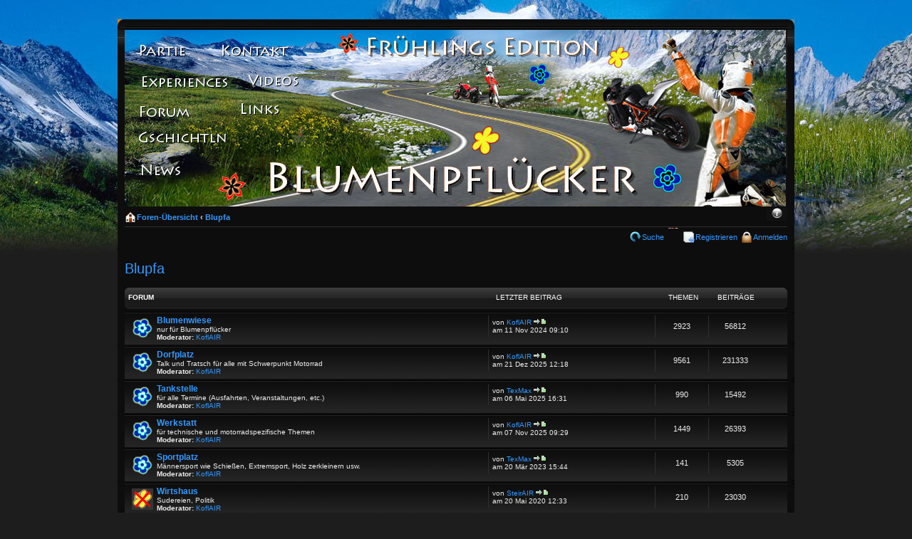

--- FILE ---
content_type: text/html; charset=UTF-8
request_url: https://www.blumenpfluecker.com/phpBB3/viewforum.php?f=14&sid=a6d24a8f9223f076c2feba15cdcacfc1
body_size: 4403
content:
<!DOCTYPE html PUBLIC "-//W3C//DTD XHTML 1.0 Strict//EN" "http://www.w3.org/TR/xhtml1/DTD/xhtml1-strict.dtd">
<html xmlns="http://www.w3.org/1999/xhtml" dir="ltr" lang="de" xml:lang="de">
<head>

<meta http-equiv="content-type" content="text/html; charset=UTF-8" />
<meta http-equiv="content-style-type" content="text/css" />
<meta http-equiv="content-language" content="de" />
<meta http-equiv="imagetoolbar" content="no" />
<meta name="resource-type" content="document" />
<meta name="distribution" content="global" />
<meta name="copyright" content="2009 phpBB, 2010 Blumenpfluecker.com" />
<meta name="keywords" content="" />
<meta name="description" content="" />
<meta http-equiv="X-UA-Compatible" content="IE=EmulateIE7" />

<title>www.blumenpfluecker.com &bull; Forum anzeigen - Blupfa</title>

<script type="text/javascript">
// <![CDATA[
	var jump_page = 'Gib die Nummer der Seite an, zu der du gehen möchtest.:';
	var on_page = '';
	var per_page = '';
	var base_url = '';
	var style_cookie = 'phpBBstyle';
	var style_cookie_settings = '; path=/; domain=www.blumenpfluecker.com';
	var onload_functions = new Array();
	var onunload_functions = new Array();

	

	/**
	* Find a member
	*/
	function find_username(url)
	{
		popup(url, 760, 570, '_usersearch');
		return false;
	}

    /**
    * Open Chat Window
    */
    function open_chat()
    {
        popup('http://www.blumenpfluecker.com/blupfachat', 780, 640, '_blupfachat');
        return false;
    }

	/**
	* New function for handling multiple calls to window.onload and window.unload by pentapenguin
	*/
	window.onload = function()
	{
		for (var i = 0; i < onload_functions.length; i++)
		{
			eval(onload_functions[i]);
		}
	}

	window.onunload = function()
	{
		for (var i = 0; i < onunload_functions.length; i++)
		{
			eval(onunload_functions[i]);
		}
	}

// ]]>
</script>
<script type="text/javascript" src="./styles/Blupfa_F10/template/styleswitcher.js"></script>

<script type="text/javascript" src="./styles/Blupfa_F10/template/forum_fn.js"></script>

<script type="text/javascript">
// <![CDATA[
	/**
	* Resize too large images
	*/
	var reimg_maxWidth = 640, reimg_maxHeight = 480, reimg_relWidth = 0;
	
		var reimg_swapPortrait = true;
	
	var reimg_loadingImg = "./images/spacer.gif";
	var reimg_loadingStyle = "width: 16px; height: 16px; background: url(./styles/Blupfa_F10/imageset/icon_reimg_loading.gif) top left no-repeat; filter: Alpha(Opacity=50); opacity: .50;";
	var reimg_loadingAlt = "Loading...";
	
			var reimg_autoLink = true;
		
			var reimg_zoomImg = reimg_loadingImg;
			var reimg_zoomStyle = "width: 20px; height: 20px; background: url(./styles/Blupfa_F10/imageset/icon_reimg_zoom_in.gif) top left no-repeat; filter: Alpha(Opacity=50); opacity: .50;";
			var reimg_zoomHover = "background-position: 0 100%; cursor: pointer; filter: Alpha(Opacity=100); opacity: 1.00;";
		
		var reimg_zoomAlt = "Zoom in (real dimensions: %1$d x %2$d)";
		var reimg_zoomTarget = "_litebox";
	
		
	function reimg(img, width, height)
	{
		if (window.reimg_version)
		{
			reimg_resize(img, width, height);
		}
	}
// ]]>
</script>

<script type="text/javascript" src="./reimg/reimg.js"></script>


	<style type="text/css" media="screen, projection">
	<!--
		#topicreview .reimg-zoom { display: none; }
	-->
	</style>


	<script type="text/javascript">
	// <![CDATA[
		/**
		* Light box for resized images
		*/
	
		var litebox_alt = "Zoom out";
		
			var litebox_zoomImg = reimg_loadingImg;
			
				var litebox_zoomStyle = reimg_zoomStyle;
				var litebox_zoomHover = reimg_zoomHover;
			
			var litebox_zoomAlt = reimg_zoomAlt;
		
			var litebox_style = "cursor: pointer;"
		
			var litebox_closeImg = reimg_loadingImg;
			var litebox_closeStyle = "width: 20px; height: 20px; background: url(./styles/Blupfa_F10/imageset/icon_reimg_zoom_out.gif) top left no-repeat; filter: Alpha(Opacity=50); opacity: .50;";
			var litebox_closeHover = reimg_zoomHover;
			var litebox_closeAlt = litebox_alt;
		
		var litebox_rtl = false;
	
	// ]]>
	</script>

	
		<script type="text/javascript" src="./reimg/litebox.js"></script>
	
<link href="./styles/Blupfa_F10/theme/print.css" rel="stylesheet" type="text/css" media="print" title="printonly" />
<link href="./style.php?id=6&amp;lang=en&amp;sid=542f19f9d2a05be89e2a9610e2a4674d" rel="stylesheet" type="text/css" media="screen, projection" />

<link href="./styles/Blupfa_F10/theme/normal.css" rel="stylesheet" type="text/css" title="A" />
<link href="./styles/Blupfa_F10/theme/medium.css" rel="alternate stylesheet" type="text/css" title="A+" />
<link href="./styles/Blupfa_F10/theme/large.css" rel="alternate stylesheet" type="text/css" title="A++" />

<script type="text/javascript" src="./styles/Blupfa_F10/template/editor.js"></script>
<link rel="shortcut icon" href="http://www.blumenpfluecker.com/blupfacms/favicon.ico" />
</head>
<body id="phpbb" class="section-viewforum ltr">
<div id="wrapper">
<div id="adv">
</div>
<div id="bodyarea">
<div id="bodyareamargin"></div>
<div class="navbar">
<div class="inner"><span class="corners-top"><span></span></span>
    <div>
         <map name="Navigation">
              <area shape="rect" coords="20,20,88,40" href="/blupfacms/index.php?option=com_content&view=article&id=15&Itemid=66" alt="Partie" />
              <area shape="rect" coords="134,14,232,45" href="/blupfacms/index.php?option=com_contact&view=contact&id=1:office&catid=12:kontakte" alt="Kontakt" />
              <area shape="rect" coords="18,65,150,80" href="/blupfacms/index.php?option=com_content&view=category&layout=blog&id=29&Itemid=53" alt="Experiences" />
              <area shape="rect" coords="173,62,245,82" href="/blupfacms/index.php?option=com_content&view=article&id=16&Itemid=67" alt="Videos" />
              <area shape="rect" coords="161,94,220,131" href="/blupfacms" alt="Links" />
              <area shape="rect" coords="21,107,93,124" href="/phpBB3/index.php" alt="Forum" />
              <area shape="rect" coords="17,136,135,166" href="/blupfacms/index.php?option=com_content&view=category&layout=blog&id=44&Itemid=34" alt="Gschichtln" />
              <area shape="rect" coords="25,190,84,204" href="/blupfacms/index.php" alt="News" />
         </map>
    </div>
    <div id="header">
        <img src="./styles/Blupfa_F10/theme/images/header_blupfa_fruehling.jpg" alt="" usemap="#Navigation" border="0" />
    </div>
</div>
<ul class="linklist navlinks">
	<li class="icon-home"><strong><a href="./index.php?sid=542f19f9d2a05be89e2a9610e2a4674d" accesskey="h">Foren-Übersicht</a>  &#8249; <a href="./viewforum.php?f=14&amp;sid=542f19f9d2a05be89e2a9610e2a4674d">Blupfa</a></strong></li>

    <li class="rightside"><a href="#" onclick="fontsizeup(); return false;" onkeypress="fontsizeup(); return false;" class="fontsize" title="Ändere Schriftgröße">Ändere Schriftgröße</a></li>

    
</ul>




<ul class="linklist rightside">
    <li class="icon-search"><a href="./search.php?sid=542f19f9d2a05be89e2a9610e2a4674d" title="Suche">Suche</a></li>
    <li class="icon-faq"><a href="#" title="Blumenpfl&uuml;cker Chat" onclick="open_chat(); return false;"></a>
    <!--<a href="./faq.php?sid=542f19f9d2a05be89e2a9610e2a4674d">FAQ</a>--></li>
    <li class="icon-register"><a href="./ucp.php?mode=register&amp;sid=542f19f9d2a05be89e2a9610e2a4674d">Registrieren</a></li>
        <li class="icon-logout"><a href="./ucp.php?mode=login&amp;sid=542f19f9d2a05be89e2a9610e2a4674d" title="Anmelden" accesskey="l">Anmelden</a></li>
    
</ul>
<span class="corners-bottom"><span></span></span></div>
<a name="wrap"></a>
<div id="page-body">
     
</div>
<h2><a href="./viewforum.php?f=14&amp;start=0&amp;sid=542f19f9d2a05be89e2a9610e2a4674d">Blupfa</a></h2>



<br />
<div class="forabg">
			<div class="inner"><span class="corners-top"><span></span></span>
			
		
<ul class="topiclist">
				<li class="header">
					<dl class="icon">
						<dt>Forum</dt>
					<dd class="lastpost"><span>Letzter Beitrag</span></dd>
						<dd class="topics">Themen</dd>
						<dd class="posts">Beiträge</dd>
					</dl>
				</li>
			</ul>
<span class="corners-bottom"><span></span></span></div>	
</div>


		<div class="navbar">
				<div class="inner"><span class="corners-top"><span></span></span>
			<ul class="topiclist">
			<li>
			<dl class="icon" style="background-image: url(./styles/Blupfa_F10/imageset/forum_read.gif); background-repeat: no-repeat;">
				<dt title="Keine neuen Beiträge">
					

					<a href="./viewforum.php?f=2&amp;sid=542f19f9d2a05be89e2a9610e2a4674d" class="forumtitle">Blumenwiese</a><br />
					nur für Blumenpflücker
					
						<br /><strong>Moderator:</strong> <a href="./memberlist.php?mode=viewprofile&amp;u=189&amp;sid=542f19f9d2a05be89e2a9610e2a4674d">KoflAIR</a>
					
				</dt>

				
					<dd class="lastpost"><span>
						<dfn>Letzter Beitrag</dfn>von <a href="./memberlist.php?mode=viewprofile&amp;u=189&amp;sid=542f19f9d2a05be89e2a9610e2a4674d">KoflAIR</a>
						<a href="./viewtopic.php?f=2&amp;p=756111&amp;sid=542f19f9d2a05be89e2a9610e2a4674d#p756111"><img src="./styles/Blupfa_F10/imageset/icon_topic_latest.gif" alt="Neuester Beitrag" title="Neuester Beitrag" /></a> <br />am 11 Nov 2024 09:10</span>

					</dd>
					<dd class="topics">2923 <dfn>Themen</dfn></dd>
					<dd class="posts">56812 <dfn>Beiträge</dfn></dd>
				
			</dl>
</li>
</ul>
			<span class="corners-bottom"><span></span></span></div>
		</div>

	
	<div style="height:2px;"></div>


		<div class="navbar">
				<div class="inner"><span class="corners-top"><span></span></span>
			<ul class="topiclist">
			<li>
			<dl class="icon" style="background-image: url(./styles/Blupfa_F10/imageset/forum_read.gif); background-repeat: no-repeat;">
				<dt title="Keine neuen Beiträge">
					

					<a href="./viewforum.php?f=8&amp;sid=542f19f9d2a05be89e2a9610e2a4674d" class="forumtitle">Dorfplatz</a><br />
					Talk und Tratsch für alle mit Schwerpunkt Motorrad
					
						<br /><strong>Moderator:</strong> <a href="./memberlist.php?mode=viewprofile&amp;u=189&amp;sid=542f19f9d2a05be89e2a9610e2a4674d">KoflAIR</a>
					
				</dt>

				
					<dd class="lastpost"><span>
						<dfn>Letzter Beitrag</dfn>von <a href="./memberlist.php?mode=viewprofile&amp;u=189&amp;sid=542f19f9d2a05be89e2a9610e2a4674d">KoflAIR</a>
						<a href="./viewtopic.php?f=8&amp;p=756155&amp;sid=542f19f9d2a05be89e2a9610e2a4674d#p756155"><img src="./styles/Blupfa_F10/imageset/icon_topic_latest.gif" alt="Neuester Beitrag" title="Neuester Beitrag" /></a> <br />am 21 Dez 2025 12:18</span>

					</dd>
					<dd class="topics">9561 <dfn>Themen</dfn></dd>
					<dd class="posts">231333 <dfn>Beiträge</dfn></dd>
				
			</dl>
</li>
</ul>
			<span class="corners-bottom"><span></span></span></div>
		</div>

	
	<div style="height:2px;"></div>


		<div class="navbar">
				<div class="inner"><span class="corners-top"><span></span></span>
			<ul class="topiclist">
			<li>
			<dl class="icon" style="background-image: url(./styles/Blupfa_F10/imageset/forum_read.gif); background-repeat: no-repeat;">
				<dt title="Keine neuen Beiträge">
					

					<a href="./viewforum.php?f=12&amp;sid=542f19f9d2a05be89e2a9610e2a4674d" class="forumtitle">Tankstelle</a><br />
					für alle Termine (Ausfahrten, Veranstaltungen, etc.)
					
						<br /><strong>Moderator:</strong> <a href="./memberlist.php?mode=viewprofile&amp;u=189&amp;sid=542f19f9d2a05be89e2a9610e2a4674d">KoflAIR</a>
					
				</dt>

				
					<dd class="lastpost"><span>
						<dfn>Letzter Beitrag</dfn>von <a href="./memberlist.php?mode=viewprofile&amp;u=810&amp;sid=542f19f9d2a05be89e2a9610e2a4674d">TexMax</a>
						<a href="./viewtopic.php?f=12&amp;p=756148&amp;sid=542f19f9d2a05be89e2a9610e2a4674d#p756148"><img src="./styles/Blupfa_F10/imageset/icon_topic_latest.gif" alt="Neuester Beitrag" title="Neuester Beitrag" /></a> <br />am 06 Mai 2025 16:31</span>

					</dd>
					<dd class="topics">990 <dfn>Themen</dfn></dd>
					<dd class="posts">15492 <dfn>Beiträge</dfn></dd>
				
			</dl>
</li>
</ul>
			<span class="corners-bottom"><span></span></span></div>
		</div>

	
	<div style="height:2px;"></div>


		<div class="navbar">
				<div class="inner"><span class="corners-top"><span></span></span>
			<ul class="topiclist">
			<li>
			<dl class="icon" style="background-image: url(./styles/Blupfa_F10/imageset/forum_read.gif); background-repeat: no-repeat;">
				<dt title="Keine neuen Beiträge">
					

					<a href="./viewforum.php?f=10&amp;sid=542f19f9d2a05be89e2a9610e2a4674d" class="forumtitle">Werkstatt</a><br />
					für technische und motorradspezifische Themen
					
						<br /><strong>Moderator:</strong> <a href="./memberlist.php?mode=viewprofile&amp;u=189&amp;sid=542f19f9d2a05be89e2a9610e2a4674d">KoflAIR</a>
					
				</dt>

				
					<dd class="lastpost"><span>
						<dfn>Letzter Beitrag</dfn>von <a href="./memberlist.php?mode=viewprofile&amp;u=189&amp;sid=542f19f9d2a05be89e2a9610e2a4674d">KoflAIR</a>
						<a href="./viewtopic.php?f=10&amp;p=756154&amp;sid=542f19f9d2a05be89e2a9610e2a4674d#p756154"><img src="./styles/Blupfa_F10/imageset/icon_topic_latest.gif" alt="Neuester Beitrag" title="Neuester Beitrag" /></a> <br />am 07 Nov 2025 09:29</span>

					</dd>
					<dd class="topics">1449 <dfn>Themen</dfn></dd>
					<dd class="posts">26393 <dfn>Beiträge</dfn></dd>
				
			</dl>
</li>
</ul>
			<span class="corners-bottom"><span></span></span></div>
		</div>

	
	<div style="height:2px;"></div>


		<div class="navbar">
				<div class="inner"><span class="corners-top"><span></span></span>
			<ul class="topiclist">
			<li>
			<dl class="icon" style="background-image: url(./styles/Blupfa_F10/imageset/forum_read.gif); background-repeat: no-repeat;">
				<dt title="Keine neuen Beiträge">
					

					<a href="./viewforum.php?f=16&amp;sid=542f19f9d2a05be89e2a9610e2a4674d" class="forumtitle">Sportplatz</a><br />
					Männersport wie Schießen, Extremsport, Holz zerkleinern usw.
					
						<br /><strong>Moderator:</strong> <a href="./memberlist.php?mode=viewprofile&amp;u=189&amp;sid=542f19f9d2a05be89e2a9610e2a4674d">KoflAIR</a>
					
				</dt>

				
					<dd class="lastpost"><span>
						<dfn>Letzter Beitrag</dfn>von <a href="./memberlist.php?mode=viewprofile&amp;u=810&amp;sid=542f19f9d2a05be89e2a9610e2a4674d">TexMax</a>
						<a href="./viewtopic.php?f=16&amp;p=755319&amp;sid=542f19f9d2a05be89e2a9610e2a4674d#p755319"><img src="./styles/Blupfa_F10/imageset/icon_topic_latest.gif" alt="Neuester Beitrag" title="Neuester Beitrag" /></a> <br />am 20 Mär 2023 15:44</span>

					</dd>
					<dd class="topics">141 <dfn>Themen</dfn></dd>
					<dd class="posts">5305 <dfn>Beiträge</dfn></dd>
				
			</dl>
</li>
</ul>
			<span class="corners-bottom"><span></span></span></div>
		</div>

	
	<div style="height:2px;"></div>


		<div class="navbar">
				<div class="inner"><span class="corners-top"><span></span></span>
			<ul class="topiclist">
			<li>
			<dl class="icon" style="background-image: url(./styles/Blupfa_F10/imageset/forum_read_locked.gif); background-repeat: no-repeat;">
				<dt title="Forum gesperrt">
					

					<a href="./viewforum.php?f=17&amp;sid=542f19f9d2a05be89e2a9610e2a4674d" class="forumtitle">Wirtshaus</a><br />
					Sudereien, Politik
					
						<br /><strong>Moderator:</strong> <a href="./memberlist.php?mode=viewprofile&amp;u=189&amp;sid=542f19f9d2a05be89e2a9610e2a4674d">KoflAIR</a>
					
				</dt>

				
					<dd class="lastpost"><span>
						<dfn>Letzter Beitrag</dfn>von <a href="./memberlist.php?mode=viewprofile&amp;u=278&amp;sid=542f19f9d2a05be89e2a9610e2a4674d">SteirAIR</a>
						<a href="./viewtopic.php?f=17&amp;p=738315&amp;sid=542f19f9d2a05be89e2a9610e2a4674d#p738315"><img src="./styles/Blupfa_F10/imageset/icon_topic_latest.gif" alt="Neuester Beitrag" title="Neuester Beitrag" /></a> <br />am 20 Mai 2020 12:33</span>

					</dd>
					<dd class="topics">210 <dfn>Themen</dfn></dd>
					<dd class="posts">23030 <dfn>Beiträge</dfn></dd>
				
			</dl>
</li>
</ul>
			<span class="corners-bottom"><span></span></span></div>
		</div>

	
	<div style="height:2px;"></div>


		<div class="navbar">
				<div class="inner"><span class="corners-top"><span></span></span>
			<ul class="topiclist">
			<li>
			<dl class="icon" style="background-image: url(./styles/Blupfa_F10/imageset/forum_read.gif); background-repeat: no-repeat;">
				<dt title="Keine neuen Beiträge">
					

					<a href="./viewforum.php?f=9&amp;sid=542f19f9d2a05be89e2a9610e2a4674d" class="forumtitle">Komposthaufen</a><br />
					Lustiges, Blödsinn, GIFs, Wochenendreports, etc.
					
						<br /><strong>Moderator:</strong> <a href="./memberlist.php?mode=viewprofile&amp;u=189&amp;sid=542f19f9d2a05be89e2a9610e2a4674d">KoflAIR</a>
					
				</dt>

				
					<dd class="lastpost"><span>
						<dfn>Letzter Beitrag</dfn>von <a href="./memberlist.php?mode=viewprofile&amp;u=189&amp;sid=542f19f9d2a05be89e2a9610e2a4674d">KoflAIR</a>
						<a href="./viewtopic.php?f=9&amp;p=756145&amp;sid=542f19f9d2a05be89e2a9610e2a4674d#p756145"><img src="./styles/Blupfa_F10/imageset/icon_topic_latest.gif" alt="Neuester Beitrag" title="Neuester Beitrag" /></a> <br />am 18 Apr 2025 10:32</span>

					</dd>
					<dd class="topics">10149 <dfn>Themen</dfn></dd>
					<dd class="posts">154052 <dfn>Beiträge</dfn></dd>
				
			</dl>
</li>
</ul>
			<span class="corners-bottom"><span></span></span></div>
		</div>

	
	<div style="height:2px;"></div>


		<div class="navbar">
				<div class="inner"><span class="corners-top"><span></span></span>
			<ul class="topiclist">
			<li>
			<dl class="icon" style="background-image: url(./styles/Blupfa_F10/imageset/forum_read.gif); background-repeat: no-repeat;">
				<dt title="Keine neuen Beiträge">
					

					<a href="./viewforum.php?f=13&amp;sid=542f19f9d2a05be89e2a9610e2a4674d" class="forumtitle">Lichtspiele</a><br />
					für Filme, Homevideos oder sonstigen multimedialen Schma-Fu
					
						<br /><strong>Moderator:</strong> <a href="./memberlist.php?mode=viewprofile&amp;u=189&amp;sid=542f19f9d2a05be89e2a9610e2a4674d">KoflAIR</a>
					
				</dt>

				
					<dd class="lastpost"><span>
						<dfn>Letzter Beitrag</dfn>von <a href="./memberlist.php?mode=viewprofile&amp;u=189&amp;sid=542f19f9d2a05be89e2a9610e2a4674d">KoflAIR</a>
						<a href="./viewtopic.php?f=13&amp;p=756156&amp;sid=542f19f9d2a05be89e2a9610e2a4674d#p756156"><img src="./styles/Blupfa_F10/imageset/icon_topic_latest.gif" alt="Neuester Beitrag" title="Neuester Beitrag" /></a> <br />am 21 Dez 2025 22:12</span>

					</dd>
					<dd class="topics">2252 <dfn>Themen</dfn></dd>
					<dd class="posts">27019 <dfn>Beiträge</dfn></dd>
				
			</dl>
</li>
</ul>
			<span class="corners-bottom"><span></span></span></div>
		</div>

	
	<div style="height:2px;"></div>


		<div class="navbar">
				<div class="inner"><span class="corners-top"><span></span></span>
			<ul class="topiclist">
			<li>
			<dl class="icon" style="background-image: url(./styles/Blupfa_F10/imageset/forum_read.gif); background-repeat: no-repeat;">
				<dt title="Keine neuen Beiträge">
					

					<a href="./viewforum.php?f=3&amp;sid=542f19f9d2a05be89e2a9610e2a4674d" class="forumtitle">Marktplatz</a><br />
					kaufen und verkaufen
					
						<br /><strong>Moderator:</strong> <a href="./memberlist.php?mode=viewprofile&amp;u=189&amp;sid=542f19f9d2a05be89e2a9610e2a4674d">KoflAIR</a>
					
				</dt>

				
					<dd class="lastpost"><span>
						<dfn>Letzter Beitrag</dfn>von <a href="./memberlist.php?mode=viewprofile&amp;u=189&amp;sid=542f19f9d2a05be89e2a9610e2a4674d">KoflAIR</a>
						<a href="./viewtopic.php?f=3&amp;p=756151&amp;sid=542f19f9d2a05be89e2a9610e2a4674d#p756151"><img src="./styles/Blupfa_F10/imageset/icon_topic_latest.gif" alt="Neuester Beitrag" title="Neuester Beitrag" /></a> <br />am 12 Aug 2025 13:16</span>

					</dd>
					<dd class="topics">3296 <dfn>Themen</dfn></dd>
					<dd class="posts">16488 <dfn>Beiträge</dfn></dd>
				
			</dl>
</li>
</ul>
			<span class="corners-bottom"><span></span></span></div>
		</div>

	
	<div style="height:2px;"></div>


		<div class="navbar">
				<div class="inner"><span class="corners-top"><span></span></span>
			<ul class="topiclist">
			<li>
			<dl class="icon" style="background-image: url(./styles/Blupfa_F10/imageset/forum_read.gif); background-repeat: no-repeat;">
				<dt title="Keine neuen Beiträge">
					

					<a href="./viewforum.php?f=7&amp;sid=542f19f9d2a05be89e2a9610e2a4674d" class="forumtitle">Spielplatz</a><br />
					für Zocker, EDV-Freaks und Multimedia-Themen
					
						<br /><strong>Moderator:</strong> <a href="./memberlist.php?mode=viewprofile&amp;u=189&amp;sid=542f19f9d2a05be89e2a9610e2a4674d">KoflAIR</a>
					
				</dt>

				
					<dd class="lastpost"><span>
						<dfn>Letzter Beitrag</dfn>von <a href="./memberlist.php?mode=viewprofile&amp;u=25867&amp;sid=542f19f9d2a05be89e2a9610e2a4674d">prinzessin</a>
						<a href="./viewtopic.php?f=7&amp;p=756132&amp;sid=542f19f9d2a05be89e2a9610e2a4674d#p756132"><img src="./styles/Blupfa_F10/imageset/icon_topic_latest.gif" alt="Neuester Beitrag" title="Neuester Beitrag" /></a> <br />am 18 Dez 2024 10:01</span>

					</dd>
					<dd class="topics">4055 <dfn>Themen</dfn></dd>
					<dd class="posts">54113 <dfn>Beiträge</dfn></dd>
				
			</dl>
</li>
</ul>
			<span class="corners-bottom"><span></span></span></div>
		</div>

	
	<div style="height:2px;"></div>


</ul>

<br />

	<form method="post" id="jumpbox" action="./viewforum.php?sid=542f19f9d2a05be89e2a9610e2a4674d" onsubmit="if(document.jumpbox.f.value == -1){return false;}">

	
		<fieldset class="jumpbox">
	
			<label for="f" accesskey="j">Gehe zu:</label>
			<select name="f" id="f" onchange="if(this.options[this.selectedIndex].value != -1){ document.forms['jumpbox'].submit() }">
			
				<option value="-1">Wähle ein Forum aus</option>
			<option value="-1">------------------</option>
				<option value="14" selected="selected">Blupfa</option>
			
				<option value="2">&nbsp; &nbsp;Blumenwiese</option>
			
				<option value="8">&nbsp; &nbsp;Dorfplatz</option>
			
				<option value="12">&nbsp; &nbsp;Tankstelle</option>
			
				<option value="10">&nbsp; &nbsp;Werkstatt</option>
			
				<option value="16">&nbsp; &nbsp;Sportplatz</option>
			
				<option value="17">&nbsp; &nbsp;Wirtshaus</option>
			
				<option value="9">&nbsp; &nbsp;Komposthaufen</option>
			
				<option value="13">&nbsp; &nbsp;Lichtspiele</option>
			
				<option value="3">&nbsp; &nbsp;Marktplatz</option>
			
				<option value="7">&nbsp; &nbsp;Spielplatz</option>
			
			</select>
			<input type="submit" value="Los" class="button2" />
		</fieldset>
	</form>


	<h3>Wer ist online?</h3>
	<p>Mitglieder in diesem Forum: 0 Mitglieder und 18 Gäste</p>

		<div class="navbar">
		<div class="inner"><span class="corners-top"><span></span></span>

		<ul class="linklist">
			<li class="icon-home"><a href="./index.php?sid=542f19f9d2a05be89e2a9610e2a4674d" accesskey="h">Foren-Übersicht</a></li>
				
			<li class="rightside"><a href="./memberlist.php?mode=leaders&amp;sid=542f19f9d2a05be89e2a9610e2a4674d">Das Team</a> &bull; <a href="./ucp.php?mode=delete_cookies&amp;sid=542f19f9d2a05be89e2a9610e2a4674d">Alle Cookies des Boards löschen</a> &bull; Alle Zeiten sind UTC + 1 Stunde [ Sommerzeit ]</li>
		</ul>

		<span class="corners-bottom"><span></span></span></div>
	</div>
	<span class="smalltext">
Powered by <a href="http://www.phpbb.com/">phpBB</a>, Design by blumenpfluecker.com</span>
	</div>
	<div id="footer">
<div id="foot-r"></div>
</div>
</div>

    <script type="text/javascript">
        if (window.reimg_version)
        {
            reimg_loading("./styles/Blupfa_F10/imageset/icon_reimg_loading.gif");
        }
    </script>

</body>
</html>

--- FILE ---
content_type: text/css
request_url: https://www.blumenpfluecker.com/phpBB3/styles/Blupfa_F10/theme/medium.css
body_size: 50
content:
body {
	font-size: 11px;
		background:url(./images/body_bg2.jpg) no-repeat center top #1D1D1D;

}

#bodyarea {
    padding: 10px;
    margin: 0;
    background: #0D0D0D url("./images/menuheader2.png") 0 0 repeat-x;
}